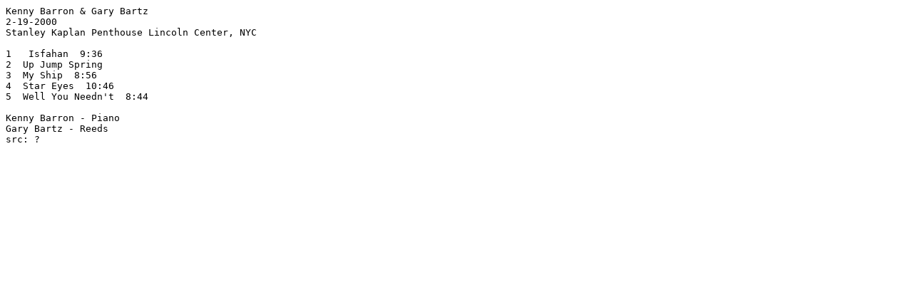

--- FILE ---
content_type: text/plain
request_url: http://wulfware.de/covers/Index3/KBar000219.txt
body_size: 233
content:
Kenny Barron & Gary Bartz
2-19-2000
Stanley Kaplan Penthouse Lincoln Center, NYC

1   Isfahan  9:36
2  Up Jump Spring   
3  My Ship  8:56 
4  Star Eyes  10:46
5  Well You Needn't  8:44

Kenny Barron - Piano
Gary Bartz - Reeds
src: ?
